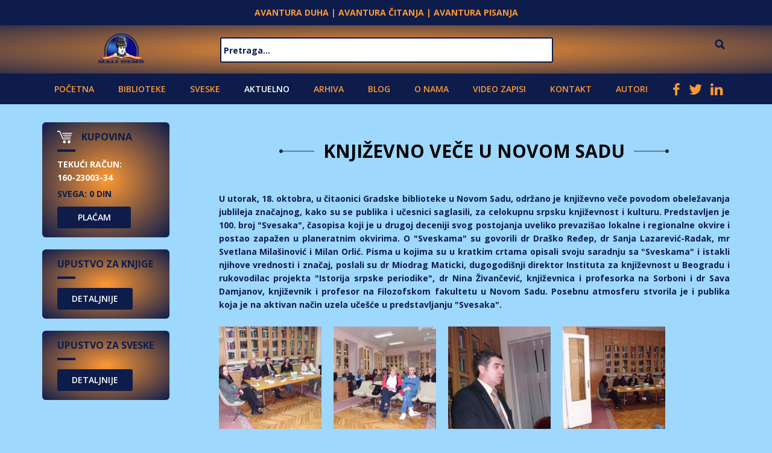

--- FILE ---
content_type: text/html; charset=utf-8
request_url: http://malinemo.rs/aktuelno?page=7
body_size: 50026
content:
<!DOCTYPE html>
<html lang="sr" dir="ltr"
  xmlns:content="http://purl.org/rss/1.0/modules/content/"
  xmlns:dc="http://purl.org/dc/terms/"
  xmlns:foaf="http://xmlns.com/foaf/0.1/"
  xmlns:og="http://ogp.me/ns#"
  xmlns:rdfs="http://www.w3.org/2000/01/rdf-schema#"
  xmlns:sioc="http://rdfs.org/sioc/ns#"
  xmlns:sioct="http://rdfs.org/sioc/types#"
  xmlns:skos="http://www.w3.org/2004/02/skos/core#"
  xmlns:xsd="http://www.w3.org/2001/XMLSchema#">
<head profile="http://www.w3.org/1999/xhtml/vocab">
  <meta http-equiv="Content-Type" content="text/html; charset=utf-8" />
<meta name="Generator" content="Drupal 7 (http://drupal.org)" />
<meta name="MobileOptimized" content="width" />
<meta name="HandheldFriendly" content="true" />
<meta name="viewport" content="width=device-width, initial-scale=1" />
<link rel="shortcut icon" href="http://malinemo.rs/sites/default/files/favicon.png" type="image/png" />
  <title>malinemo</title>
  <style type="text/css" media="all">
@import url("http://malinemo.rs/modules/system/system.base.css?s78suj");
@import url("http://malinemo.rs/modules/system/system.menus.css?s78suj");
@import url("http://malinemo.rs/modules/system/system.messages.css?s78suj");
@import url("http://malinemo.rs/modules/system/system.theme.css?s78suj");
</style>
<style type="text/css" media="all">
@import url("http://malinemo.rs/modules/comment/comment.css?s78suj");
@import url("http://malinemo.rs/modules/field/theme/field.css?s78suj");
@import url("http://malinemo.rs/modules/node/node.css?s78suj");
@import url("http://malinemo.rs/modules/search/search.css?s78suj");
@import url("http://malinemo.rs/modules/user/user.css?s78suj");
@import url("http://malinemo.rs/sites/all/modules/nodeorder/css/nodeorder.css?s78suj");
@import url("http://malinemo.rs/sites/all/modules/views/css/views.css?s78suj");
@import url("http://malinemo.rs/sites/all/modules/ckeditor/css/ckeditor.css?s78suj");
</style>
<style type="text/css" media="all">
@import url("http://malinemo.rs/sites/all/modules/better_messages/better_messages_admin.css?s78suj");
@import url("http://malinemo.rs/sites/all/modules/better_messages/skins/default/better_messages.css?s78suj");
@import url("http://malinemo.rs/sites/all/modules/ctools/css/ctools.css?s78suj");
</style>
<link type="text/css" rel="stylesheet" href="//maxcdn.bootstrapcdn.com/bootstrap/3.2.0/css/bootstrap.min.css" media="all" />
<style type="text/css" media="all">
@import url("http://malinemo.rs/sites/all/libraries/superfish/css/superfish.css?s78suj");
@import url("http://malinemo.rs/sites/all/libraries/superfish/css/superfish-smallscreen.css?s78suj");
</style>
<style type="text/css" media="all">
@import url("http://malinemo.rs/sites/all/themes/bootstrap_business/css/style.css?s78suj");
@import url("http://malinemo.rs/sites/default/files/color/bootstrap_business-08c4f17b/colors.css?s78suj");
@import url("http://malinemo.rs/sites/all/themes/bootstrap_business/css/local.css?s78suj");
@import url("http://malinemo.rs/sites/all/themes/bootstrap_business/css/font-awesome.min.css?s78suj");
</style>

<!--[if (lt IE 9)]>
<link type="text/css" rel="stylesheet" href="http://malinemo.rs/sites/all/themes/bootstrap_business/css/ie8.css?s78suj" media="all" />
<![endif]-->

    
  <!-- HTML5 element support for IE6-8 -->
  <!--[if lt IE 9]>
    <script src="//html5shiv.googlecode.com/svn/trunk/html5.js"></script>
  <![endif]-->
  <script type="text/javascript" src="http://malinemo.rs/sites/all/modules/jquery_update/replace/jquery/1.7/jquery.min.js?v=1.7.2"></script>
<script type="text/javascript" src="http://malinemo.rs/misc/jquery-extend-3.4.0.js?v=1.7.2"></script>
<script type="text/javascript" src="http://malinemo.rs/misc/jquery-html-prefilter-3.5.0-backport.js?v=1.7.2"></script>
<script type="text/javascript" src="http://malinemo.rs/misc/jquery.once.js?v=1.2"></script>
<script type="text/javascript" src="http://malinemo.rs/misc/drupal.js?s78suj"></script>
<script type="text/javascript" src="http://malinemo.rs/sites/default/files/languages/sr_Gx0VcvMsmjKTeTQvDjT-iOffWW8R8PBLm7Z_hCKElDA.js?s78suj"></script>
<script type="text/javascript" src="http://malinemo.rs/sites/all/modules/google_analytics/googleanalytics.js?s78suj"></script>
<script type="text/javascript">
<!--//--><![CDATA[//><!--
(function(i,s,o,g,r,a,m){i["GoogleAnalyticsObject"]=r;i[r]=i[r]||function(){(i[r].q=i[r].q||[]).push(arguments)},i[r].l=1*new Date();a=s.createElement(o),m=s.getElementsByTagName(o)[0];a.async=1;a.src=g;m.parentNode.insertBefore(a,m)})(window,document,"script","https://www.google-analytics.com/analytics.js","ga");ga("create", "UA-5132884-1", {"cookieDomain":"auto"});ga("set", "anonymizeIp", true);ga("send", "pageview");
//--><!]]>
</script>
<script type="text/javascript">
<!--//--><![CDATA[//><!--
jQuery(document).ready(function($) { 
		$(window).scroll(function() {
			if($(this).scrollTop() != 0) {
				$("#toTop").fadeIn();	
			} else {
				$("#toTop").fadeOut();
			}
		});
		
		$("#toTop").click(function() {
			$("body,html").animate({scrollTop:0},800);
		});	
		
		});
//--><!]]>
</script>
<script type="text/javascript" src="http://malinemo.rs/sites/all/libraries/superfish/jquery.hoverIntent.minified.js?s78suj"></script>
<script type="text/javascript" src="http://malinemo.rs/sites/all/libraries/superfish/sfsmallscreen.js?s78suj"></script>
<script type="text/javascript" src="http://malinemo.rs/sites/all/libraries/superfish/superfish.js?s78suj"></script>
<script type="text/javascript" src="http://malinemo.rs/sites/all/libraries/superfish/supersubs.js?s78suj"></script>
<script type="text/javascript" src="http://malinemo.rs/sites/all/modules/superfish/superfish.js?s78suj"></script>
<script type="text/javascript" src="http://malinemo.rs/sites/all/themes/bootstrap_business/js/script.js?s78suj"></script>
<script type="text/javascript">
<!--//--><![CDATA[//><!--
jQuery.extend(Drupal.settings, {"basePath":"\/","pathPrefix":"","ajaxPageState":{"theme":"bootstrap_business","theme_token":"VurJaroYYa0r4VGbJYZh5Mvir_oRbwoBdsDpvKUJPhg","js":{"sites\/all\/modules\/jquery_update\/replace\/jquery\/1.7\/jquery.min.js":1,"misc\/jquery-extend-3.4.0.js":1,"misc\/jquery-html-prefilter-3.5.0-backport.js":1,"misc\/jquery.once.js":1,"misc\/drupal.js":1,"public:\/\/languages\/sr_Gx0VcvMsmjKTeTQvDjT-iOffWW8R8PBLm7Z_hCKElDA.js":1,"sites\/all\/modules\/google_analytics\/googleanalytics.js":1,"0":1,"1":1,"sites\/all\/libraries\/superfish\/jquery.hoverIntent.minified.js":1,"sites\/all\/libraries\/superfish\/sfsmallscreen.js":1,"sites\/all\/libraries\/superfish\/superfish.js":1,"sites\/all\/libraries\/superfish\/supersubs.js":1,"sites\/all\/modules\/superfish\/superfish.js":1,"sites\/all\/themes\/bootstrap_business\/js\/script.js":1},"css":{"modules\/system\/system.base.css":1,"modules\/system\/system.menus.css":1,"modules\/system\/system.messages.css":1,"modules\/system\/system.theme.css":1,"modules\/comment\/comment.css":1,"modules\/field\/theme\/field.css":1,"modules\/node\/node.css":1,"modules\/search\/search.css":1,"modules\/user\/user.css":1,"sites\/all\/modules\/nodeorder\/css\/nodeorder.css":1,"sites\/all\/modules\/views\/css\/views.css":1,"sites\/all\/modules\/ckeditor\/css\/ckeditor.css":1,"sites\/all\/modules\/better_messages\/better_messages_admin.css":1,"sites\/all\/modules\/better_messages\/skins\/default\/better_messages.css":1,"sites\/all\/modules\/ctools\/css\/ctools.css":1,"\/\/maxcdn.bootstrapcdn.com\/bootstrap\/3.2.0\/css\/bootstrap.min.css":1,"sites\/all\/libraries\/superfish\/css\/superfish.css":1,"sites\/all\/libraries\/superfish\/css\/superfish-smallscreen.css":1,"sites\/all\/themes\/bootstrap_business\/css\/style.css":1,"sites\/all\/themes\/bootstrap_business\/color\/colors.css":1,"sites\/all\/themes\/bootstrap_business\/css\/local.css":1,"sites\/all\/themes\/bootstrap_business\/css\/font-awesome.min.css":1,"sites\/all\/themes\/bootstrap_business\/css\/ie8.css":1}},"jcarousel":{"ajaxPath":"\/jcarousel\/ajax\/views"},"googleanalytics":{"trackOutbound":1,"trackMailto":1,"trackDownload":1,"trackDownloadExtensions":"7z|aac|arc|arj|asf|asx|avi|bin|csv|doc(x|m)?|dot(x|m)?|exe|flv|gif|gz|gzip|hqx|jar|jpe?g|js|mp(2|3|4|e?g)|mov(ie)?|msi|msp|pdf|phps|png|ppt(x|m)?|pot(x|m)?|pps(x|m)?|ppam|sld(x|m)?|thmx|qtm?|ra(m|r)?|sea|sit|tar|tgz|torrent|txt|wav|wma|wmv|wpd|xls(x|m|b)?|xlt(x|m)|xlam|xml|z|zip"},"urlIsAjaxTrusted":{"\/aktuelno?page=7":true},"superfish":{"1":{"id":"1","sf":{"animation":{"opacity":"show","height":"show"},"speed":"fast","autoArrows":false},"plugins":{"smallscreen":{"mode":"window_width","breakpointUnit":"px","title":"Main menu"},"supersubs":true}}}});
//--><!]]>
</script>
</head>
<body class="html not-front not-logged-in one-sidebar sidebar-first page-aktuelno i18n-sr" >
  <div id="skip-link">
    <a href="#main-content" class="element-invisible element-focusable">Skip to main content</a>
  </div>
    




<div id="small-header" class="clearfix">
    <div class="container">

        <div id="small-header-inside" class="clearfix">
            <div class="row">
                <div class="col-md-12 text-center">
                      <div class="region region-small-header">
    <div id="block-block-11" class="block block-block clearfix">

    
  <div class="content">
    <p><strong>Avantura duha | Avantura čitanja | Avantura pisanja</strong></p>
  </div>
</div>
  </div>
                </div>
            </div>
        </div>

    </div>
</div>

<!-- header -->
<header id="header" role="banner" class="clearfix">
    <div class="m-header">
        <div class="main-header">
            <div class="container">

                <!-- #header-inside -->
                <div id="header-inside" class="clearfix">
                    <div class="row">
                        <div class="col-md-3">

                                                        <div id="logo">
                            <a href="/" title="Home" rel="home"> <img src="http://malinemo.rs/sites/default/files/logo.png" alt="Home" /> </a>
                            </div>
                            
                                                        
                                                        
                            

                        </div>

                        <div class="col-md-9">
                              <div class="region region-h-right">
    <div id="block-multiblock-1" class="block block-multiblock block-search block-search-form-instance clearfix">

    
  <div class="content">
    <form action="/aktuelno?page=7" method="post" id="search-block-form--2" accept-charset="UTF-8"><div><div class="container-inline">
      <h2 class="element-invisible">Search form</h2>
    <div class="form-item form-type-textfield form-item-search-block-form">
 <input onblur="if (this.value == &#039;&#039;) {this.value = &#039;Pretraga...&#039;;}" onfocus="if (this.value == &#039;Pretraga...&#039;) {this.value = &#039;&#039;;}" type="text" id="edit-search-block-form--2" name="search_block_form" value="Pretraga..." size="15" maxlength="128" class="form-text" />
</div>
<div class="form-actions form-wrapper" id="edit-actions"><input value="" type="submit" id="edit-submit" name="op" class="form-submit" /></div><input type="hidden" name="form_build_id" value="form-X9YLSFRJdU1A9kCvknCpx5noQAMvGgP2VlPU3T0PmpI" />
<input type="hidden" name="form_id" value="search_block_form" />
</div>
</div></form>  </div>
</div>
  </div>
                        </div>

                    </div>

                    <div id="small-header-bottom-inside" class="clearfix">
                        <div class="row">
                            <div class="col-md-12 text-center">
                                                            </div>
                        </div>
                    </div>

                </div>
                <!-- EOF: #header-inside -->

            </div>
        </div>
    </div>
</header>
<!-- EOF: #header -->

<!-- #main-navigation --> 
<div id="main-navigation" class="clearfix">
    <div class="container">

        <!-- #main-navigation-inside -->
        <div id="main-navigation-inside" class="clearfix">
            <div class="row">
                <div class="col-md-12">
                    <nav role="navigation">
                                                  <div class="region region-navigation">
    <div id="block-superfish-1" class="block block-superfish col-sm-11 clearfix">

    
  <div class="content">
    <ul  id="superfish-1" class="menu sf-menu sf-main-menu sf-horizontal sf-style-none sf-total-items-10 sf-parent-items-4 sf-single-items-6"><li id="menu-219-1" class="first odd sf-item-1 sf-depth-1 sf-no-children"><a href="/" title="" class="sf-depth-1">Početna</a></li><li id="menu-808-1" class="middle even sf-item-2 sf-depth-1 sf-total-children-22 sf-parent-children-0 sf-single-children-22 menuparent"><a href="/biblioteke" class="sf-depth-1 menuparent">Biblioteke</a><ul><li id="menu-809-1" class="first odd sf-item-1 sf-depth-2 sf-no-children"><a href="/biblioteke/ad-libitum" title="" class="sf-depth-2">Ad libitum</a></li><li id="menu-810-1" class="middle even sf-item-2 sf-depth-2 sf-no-children"><a href="/biblioteke/anatomija-kritike" title="" class="sf-depth-2">Anatomija kritike</a></li><li id="menu-811-1" class="middle odd sf-item-3 sf-depth-2 sf-no-children"><a href="/biblioteke/biber%C4%8De" title="" class="sf-depth-2">Biberče</a></li><li id="menu-812-1" class="middle even sf-item-4 sf-depth-2 sf-no-children"><a href="/biblioteke/carpe-diem" title="" class="sf-depth-2">Carpe Diem</a></li><li id="menu-813-1" class="middle odd sf-item-5 sf-depth-2 sf-no-children"><a href="/biblioteke/filozofska-istra%C5%BEivanja" title="" class="sf-depth-2">Filozofska istraživanja</a></li><li id="menu-814-1" class="middle even sf-item-6 sf-depth-2 sf-no-children"><a href="/biblioteke/fokus" title="" class="sf-depth-2">Fokus</a></li><li id="menu-815-1" class="middle odd sf-item-7 sf-depth-2 sf-no-children"><a href="/biblioteke/hrestomatija" title="" class="sf-depth-2">Hrestomatija</a></li><li id="menu-816-1" class="middle even sf-item-8 sf-depth-2 sf-no-children"><a href="/biblioteke/informacione-tehnologije" title="" class="sf-depth-2">Informacione tehnologije</a></li><li id="menu-817-1" class="middle odd sf-item-9 sf-depth-2 sf-no-children"><a href="/biblioteke/kod-zlatne-ru%C5%BEe" title="" class="sf-depth-2">Kod zlatne ruže</a></li><li id="menu-818-1" class="middle even sf-item-10 sf-depth-2 sf-no-children"><a href="/biblioteke/mala-akademija" title="" class="sf-depth-2">Mala akademija</a></li><li id="menu-819-1" class="middle odd sf-item-11 sf-depth-2 sf-no-children"><a href="/biblioteke/mala-antologija" title="" class="sf-depth-2">Mala antologija</a></li><li id="menu-820-1" class="middle even sf-item-12 sf-depth-2 sf-no-children"><a href="/biblioteke/mala-enigmoteka" title="" class="sf-depth-2">Mala enigmoteka</a></li><li id="menu-821-1" class="middle odd sf-item-13 sf-depth-2 sf-no-children"><a href="/biblioteke/mali-salon" title="" class="sf-depth-2">Mali salon</a></li><li id="menu-823-1" class="middle even sf-item-14 sf-depth-2 sf-no-children"><a href="/biblioteke/%D0%B4%D1%80%D1%83%D0%B3%D0%B8-%D0%BD%D0%B0%D1%87%D0%B8%D0%BD-0" title="" class="sf-depth-2">Други начин</a></li><li id="menu-822-1" class="middle odd sf-item-15 sf-depth-2 sf-no-children"><a href="/biblioteke/manje%C5%BE" title="" class="sf-depth-2">Manjež</a></li><li id="menu-824-1" class="middle even sf-item-16 sf-depth-2 sf-no-children"><a href="/biblioteke/nagrada-mali-nemo" title="" class="sf-depth-2">Nagrada Mali Nemo</a></li><li id="menu-825-1" class="middle odd sf-item-17 sf-depth-2 sf-no-children"><a href="/biblioteke/nobelova-nagrada" title="" class="sf-depth-2">Nobelova nagrada</a></li><li id="menu-827-1" class="middle even sf-item-18 sf-depth-2 sf-no-children"><a href="/biblioteke/orbis-terrarum" title="" class="sf-depth-2">Orbis Terrarum</a></li><li id="menu-828-1" class="middle odd sf-item-19 sf-depth-2 sf-no-children"><a href="/biblioteke/talijin-ples" title="" class="sf-depth-2">Talijin ples</a></li><li id="menu-829-1" class="middle even sf-item-20 sf-depth-2 sf-no-children"><a href="/biblioteke/varo%C5%A1arije" title="" class="sf-depth-2">Varošarije</a></li><li id="menu-4193-1" class="middle odd sf-item-21 sf-depth-2 sf-no-children"><a href="/biblioteke/nova-evropa" title="" class="sf-depth-2">Nova Evropa</a></li><li id="menu-4194-1" class="last even sf-item-22 sf-depth-2 sf-no-children"><a href="/biblioteke/%C5%A1kolska-knjiga" title="" class="sf-depth-2">Školska knjiga</a></li></ul></li><li id="menu-791-1" class="middle odd sf-item-3 sf-depth-1 sf-total-children-17 sf-parent-children-0 sf-single-children-17 menuparent"><a href="/%D1%87%D0%B0%D1%81%D0%BE%D0%BF%D0%B8%D1%81-%D1%81%D0%B2%D0%B5%D1%81%D0%BA%D0%B5" class="sf-depth-1 menuparent">Sveske</a><ul><li id="menu-3907-1" class="first odd sf-item-1 sf-depth-2 sf-no-children"><a href="/sveske/sveske-2019" title="" class="sf-depth-2">Sveske 2019</a></li><li id="menu-3903-1" class="middle even sf-item-2 sf-depth-2 sf-no-children"><a href="/sveske/sveske-2018" title="" class="sf-depth-2">Sveske 2018</a></li><li id="menu-793-1" class="middle odd sf-item-3 sf-depth-2 sf-no-children"><a href="/sveske/sveske-2017" title="" class="sf-depth-2">Sveske 2017</a></li><li id="menu-794-1" class="middle even sf-item-4 sf-depth-2 sf-no-children"><a href="/sveske/sveske-2016" title="" class="sf-depth-2">Sveske 2016</a></li><li id="menu-795-1" class="middle odd sf-item-5 sf-depth-2 sf-no-children"><a href="/sveske/sveske-2015" title="" class="sf-depth-2">Sveske 2015</a></li><li id="menu-796-1" class="middle even sf-item-6 sf-depth-2 sf-no-children"><a href="/sveske/sveske-2014" title="" class="sf-depth-2">Sveske 2014</a></li><li id="menu-797-1" class="middle odd sf-item-7 sf-depth-2 sf-no-children"><a href="/sveske/sveske-2013" title="" class="sf-depth-2">Sveske 2013</a></li><li id="menu-798-1" class="middle even sf-item-8 sf-depth-2 sf-no-children"><a href="/sveske/sveske-2012" title="" class="sf-depth-2">Sveske 2012</a></li><li id="menu-799-1" class="middle odd sf-item-9 sf-depth-2 sf-no-children"><a href="/sveske/sveske-2011" title="" class="sf-depth-2">Sveske 2011</a></li><li id="menu-800-1" class="middle even sf-item-10 sf-depth-2 sf-no-children"><a href="/sveske/sveske-2010" title="" class="sf-depth-2">Sveske 2010</a></li><li id="menu-801-1" class="middle odd sf-item-11 sf-depth-2 sf-no-children"><a href="/sveske/sveske-2009" title="" class="sf-depth-2">Sveske 2009</a></li><li id="menu-802-1" class="middle even sf-item-12 sf-depth-2 sf-no-children"><a href="/sveske/sveske-2008" title="" class="sf-depth-2">Sveske 2008</a></li><li id="menu-803-1" class="middle odd sf-item-13 sf-depth-2 sf-no-children"><a href="/sveske/sveske-2007" title="" class="sf-depth-2">Sveske 2007</a></li><li id="menu-804-1" class="middle even sf-item-14 sf-depth-2 sf-no-children"><a href="/sveske/sveske-2006" title="" class="sf-depth-2">Sveske 2006</a></li><li id="menu-805-1" class="middle odd sf-item-15 sf-depth-2 sf-no-children"><a href="/sveske/sveske-2005" title="" class="sf-depth-2">Sveske 2005</a></li><li id="menu-806-1" class="middle even sf-item-16 sf-depth-2 sf-no-children"><a href="/sveske/sveske-2004" title="" class="sf-depth-2">Sveske 2004</a></li><li id="menu-807-1" class="last odd sf-item-17 sf-depth-2 sf-no-children"><a href="/sveske/sveske-2003" title="" class="sf-depth-2">Sveske 2003</a></li></ul></li><li id="menu-861-1" class="active-trail middle even sf-item-4 sf-depth-1 sf-no-children"><a href="/aktuelno" class="sf-depth-1 active">Aktuelno</a></li><li id="menu-2676-1" class="middle odd sf-item-5 sf-depth-1 sf-total-children-2 sf-parent-children-0 sf-single-children-2 menuparent"><a href="/arhiva" class="sf-depth-1 menuparent">Arhiva</a><ul><li id="menu-1300-1" class="first odd sf-item-1 sf-depth-2 sf-no-children"><a href="/knjizevni-konkurs" class="sf-depth-2">Književni konkurs</a></li><li id="menu-2119-1" class="last even sf-item-2 sf-depth-2 sf-no-children"><a href="/nagrada-mali-nemo-1" class="sf-depth-2">Nagrada Mali Nemo</a></li></ul></li><li id="menu-1979-1" class="middle even sf-item-6 sf-depth-1 sf-no-children"><a href="/blog" class="sf-depth-1">Blog</a></li><li id="menu-598-1" class="middle odd sf-item-7 sf-depth-1 sf-total-children-2 sf-parent-children-0 sf-single-children-2 menuparent"><a href="/o-nama" class="sf-depth-1 menuparent">O nama</a><ul><li id="menu-831-1" class="first odd sf-item-1 sf-depth-2 sf-no-children"><a href="/urednistvo" class="sf-depth-2">Uredništvo</a></li><li id="menu-832-1" class="last even sf-item-2 sf-depth-2 sf-no-children"><a href="/stalni-saradnici" class="sf-depth-2">Stalni saradnici</a></li></ul></li><li id="menu-3355-1" class="middle even sf-item-8 sf-depth-1 sf-no-children"><a href="/video-zapisi" class="sf-depth-1">Video zapisi</a></li><li id="menu-599-1" class="middle odd sf-item-9 sf-depth-1 sf-no-children"><a href="/kontakt" class="sf-depth-1">Kontakt</a></li><li id="menu-834-1" class="last even sf-item-10 sf-depth-1 sf-no-children"><a href="/autori" class="sf-depth-1">Autori</a></li></ul>  </div>
</div>
<div id="block-block-2" class="block block-block col-sm-1 pull-right clearfix">

    
  <div class="content">
    <a href="https://www.facebook.com/Mali-Nemo-izdavačka-kuća-150945418282109/" target="_blank"><i class="fa fa-facebook" aria-hidden="true"></i></a>
<a href="/u-pripremi"><i class="fa fa-twitter" aria-hidden="true"></i></a>
<a href="/u-pripremi"><i class="fa fa-linkedin" aria-hidden="true"></i></a>  </div>
</div>
  </div>
                                            </nav>
                </div>
            </div>
        </div>
        <!-- EOF: #main-navigation-inside -->

    </div>
</div>
<!-- EOF: #main-navigation -->


<!-- #page -->
<div id="page" class="clearfix">
    
    
    <!-- #main-content -->
    <div id="main-content">
        <div class="container">
        
            <!-- #messages-console -->
                        <!-- EOF: #messages-console -->
            
            <div class="row">

                                <aside class="col-md-3">  
                    <!--#sidebar-first-->
                    <section id="sidebar-first" class="sidebar clearfix">
                      <div class="region region-sidebar-first">
    <div id="block-commerce-ajax-basket-link-commerce-ajax-basket-link" class="block block-commerce-ajax-basket-link clearfix">

    <h2>Kupovina</h2>
  
  <div class="content">
    <p class="block-text">Tekući račun:<br>160-23003-34</p><p><strong>Svega: 0 DIN</strong></p><p class="pl"><a href="/cart">PLAĆAM</a></p>  </div>
</div>
<div id="block-block-4" class="block block-block clearfix">

    <h2>Upustvo za knjige</h2>
  
  <div class="content">
    <p><a href="/sites/default/files/uputstvo_za_saradnike.pdf"><input name="Detaljnije" type="button" value="Detaljnije" /></a></p>
  </div>
</div>
<div id="block-block-10" class="block block-block clearfix">

    <h2>Upustvo za sveske</h2>
  
  <div class="content">
    <p><a href="/sites/default/files/uputstvo_za_saradnike.pdf"><input name="Detaljnije" type="button" value="Detaljnije" /></a></p>
  </div>
</div>
  </div>
                    </section>
                    <!--EOF:#sidebar-first-->
                </aside>
                

                <section class="col-md-9">

                    <!-- #main -->
                    <div id="main" class="clearfix">
                    
                        
                        
                        <!-- EOF:#content-wrapper -->
                        <div id="content-wrapper">

                                                                                    
                                                  
                            <!-- #tabs -->
                                                            <div class="tabs">
                                                                </div>
                                                        <!-- EOF: #tabs -->

                            <!-- #action links -->
                                                        <!-- EOF: #action links -->

                              <div class="region region-content">
    <div id="block-system-main" class="block block-system clearfix">

    
  <div class="content">
    <div class="view view-aktuelno view-id-aktuelno view-display-id-page view-dom-id-9ca0a54254353f6d2685b06ad7b02d9a">
        
  
  
      <div class="view-content">
        <div class="views-row views-row-1 views-row-odd views-row-first">
    <article id="node-672" class="node node-aktuelno clearfix" about="/aktuelno/knji%C5%BEevno-ve%C4%8De-u-novom-sadu" typeof="sioc:Item foaf:Document">

    <header>
              <h2><a href="/aktuelno/knji%C5%BEevno-ve%C4%8De-u-novom-sadu">Književno veče u Novom Sadu</a></h2>
        <span property="dc:title" content="Književno veče u Novom Sadu" class="rdf-meta element-hidden"></span><span property="sioc:num_replies" content="0" datatype="xsd:integer" class="rdf-meta element-hidden"></span>
      </header>
  
  <div class="content">
    <div class="field field-name-body field-type-text-with-summary field-label-hidden"><div class="field-items"><div class="field-item even" property="content:encoded"><p>U utorak, 18. oktobra, u čitaonici Gradske biblioteke u Novom Sadu, održano je književno veče povodom obeležavanja jublileja značajnog, kako su se publika i učesnici saglasili, za celokupnu srpsku književnost i kulturu. Predstavljen je 100. broj "Svesaka", časopisa koji je u drugoj deceniji svog postojanja uveliko prevazišao lokalne i regionalne okvire i postao zapažen u planeratnim okvirima. O "Sveskama" su govorili dr Draško Ređep, dr Sanja Lazarević-Radak, mr Svetlana Milašinović i Milan Orlić. Pisma u kojima su u kratkim crtama opisali svoju saradnju sa "Sveskama" i istakli njihove vrednosti i značaj, poslali su dr Miodrag Maticki, dugogodišnji direktor Instituta za književnost u Beogradu i rukovodilac projekta "Istorija srpske periodike", dr Nina Živančević, književnica i profesorka na Sorboni i dr Sava Damjanov, književnik i profesor na Filozofskom fakultetu u Novom Sadu. Posebnu atmosferu stvorila je i publika koja je na aktivan način uzela učešće u predstavljanju "Svesaka".</p>
</div></div></div><div class="field field-name-field-image field-type-image field-label-hidden"><div class="field-items"><div class="field-item even"><img typeof="foaf:Image" src="http://malinemo.rs/sites/default/files/styles/srednja/public/Slike%20aktuelno/dj.jpg?itok=YwlEJBpR" width="220" height="220" alt="" /></div><div class="field-item odd"><img typeof="foaf:Image" src="http://malinemo.rs/sites/default/files/styles/srednja/public/Slike%20aktuelno/DSCI0063.jpg?itok=Xa3-1wkg" width="220" height="220" alt="" /></div><div class="field-item even"><img typeof="foaf:Image" src="http://malinemo.rs/sites/default/files/styles/srednja/public/Slike%20aktuelno/DSCI0069.jpg?itok=5ln5AsaJ" width="220" height="220" alt="" /></div><div class="field-item odd"><img typeof="foaf:Image" src="http://malinemo.rs/sites/default/files/styles/srednja/public/Slike%20aktuelno/DSCI0078.jpg?itok=BdRXPLXf" width="220" height="220" alt="" /></div></div></div>  </div>
    
     

  
</article>  </div>
  <div class="views-row views-row-2 views-row-even">
    <article id="node-671" class="node node-aktuelno clearfix" about="/aktuelno/knji%C5%BEevno-ve%C4%8De-u-gornjem-milanovcu" typeof="sioc:Item foaf:Document">

    <header>
              <h2><a href="/aktuelno/knji%C5%BEevno-ve%C4%8De-u-gornjem-milanovcu">Književno veče u Gornjem Milanovcu</a></h2>
        <span property="dc:title" content="Književno veče u Gornjem Milanovcu" class="rdf-meta element-hidden"></span><span property="sioc:num_replies" content="0" datatype="xsd:integer" class="rdf-meta element-hidden"></span>
      </header>
  
  <div class="content">
    <div class="field field-name-body field-type-text-with-summary field-label-hidden"><div class="field-items"><div class="field-item even" property="content:encoded"><p>U organizaciji biblioteke "Braća Nastasijević" iz Gornjeg Milanovca, u četvrtak, 29. septembra, u Naučnom odeljenju Biblioteke, predstavljena je knjiga Svetlane Milašinović "Eseji Momčila Nastasijevića". Biblioteka je predstavljanje knjige organizovala u okviru "Dana Braće Nastasijević", čiji je pokrovitelj Ministarstvo kulture Republike Srbije. O knjizi su govorili auorka Svetlana Milašinović i Milan Orlić, glavni i odgovorni urednik.</p>
</div></div></div><div class="field field-name-field-image field-type-image field-label-hidden"><div class="field-items"><div class="field-item even"><img typeof="foaf:Image" src="http://malinemo.rs/sites/default/files/styles/srednja/public/Slike%20aktuelno/DSC_9394.jpg?itok=rTXP36Q2" width="220" height="220" alt="" /></div><div class="field-item odd"><img typeof="foaf:Image" src="http://malinemo.rs/sites/default/files/styles/srednja/public/Slike%20aktuelno/DSC_9395.jpg?itok=h8bXc8hj" width="220" height="220" alt="" /></div><div class="field-item even"><img typeof="foaf:Image" src="http://malinemo.rs/sites/default/files/styles/srednja/public/Slike%20aktuelno/DSC_9401.jpg?itok=CmD4IlpP" width="220" height="220" alt="" /></div><div class="field-item odd"><img typeof="foaf:Image" src="http://malinemo.rs/sites/default/files/styles/srednja/public/Slike%20aktuelno/DSC_9407.jpg?itok=njwZdfbr" width="220" height="220" alt="" /></div></div></div>  </div>
    
     

  
</article>  </div>
  <div class="views-row views-row-3 views-row-odd">
    <article id="node-670" class="node node-aktuelno clearfix" about="/aktuelno/dodeljena-nagrada-mali-nemo-za-2011" typeof="sioc:Item foaf:Document">

    <header>
              <h2><a href="/aktuelno/dodeljena-nagrada-mali-nemo-za-2011">Dodeljena nagrada &quot;Mali Nemo&quot; za 2011</a></h2>
        <span property="dc:title" content="Dodeljena nagrada &quot;Mali Nemo&quot; za 2011" class="rdf-meta element-hidden"></span><span property="sioc:num_replies" content="0" datatype="xsd:integer" class="rdf-meta element-hidden"></span>
      </header>
  
  <div class="content">
    <div class="field field-name-body field-type-text-with-summary field-label-hidden"><div class="field-items"><div class="field-item even" property="content:encoded"><p>U sredu 26. oktobra, u sali "Borislav Pekić" Beogradskog sajma knjiga, dodeljena je književna nagrada "Mali Nemo" za 2011. godinu, Radošu Kosoviću za roman "Karneval". O književnom konkursu i nagrađenoj knjizi govorili su dr Sanja Lazarević-Radak, predsednik žirija, Zlatoje Martinov, član žirija i dr Milena Ilišević, urednik "Malog Nema". Statuetu "Mali Nemo", koja je sastavni deo nagrade, dobitniku je uručila dr Sanja Lazarević-Radak. Reč predsednika žirija sa dodele nagrade možete pogledati&nbsp;ovde. A kako je bilo pogledajte na slikama...</p>
</div></div></div><div class="field field-name-field-image field-type-image field-label-hidden"><div class="field-items"><div class="field-item even"><img typeof="foaf:Image" src="http://malinemo.rs/sites/default/files/styles/srednja/public/Slike%20aktuelno/P1010755.jpg?itok=7wOFFcAl" width="220" height="220" alt="" /></div><div class="field-item odd"><img typeof="foaf:Image" src="http://malinemo.rs/sites/default/files/styles/srednja/public/Slike%20aktuelno/P1010761.jpg?itok=IhRWDOCM" width="220" height="220" alt="" /></div><div class="field-item even"><img typeof="foaf:Image" src="http://malinemo.rs/sites/default/files/styles/srednja/public/Slike%20aktuelno/P1010771.jpg?itok=QSjM7pmn" width="220" height="220" alt="" /></div><div class="field-item odd"><img typeof="foaf:Image" src="http://malinemo.rs/sites/default/files/styles/srednja/public/Slike%20aktuelno/P1010781.jpg?itok=Qy4vLJWD" width="220" height="220" alt="" /></div><div class="field-item even"><img typeof="foaf:Image" src="http://malinemo.rs/sites/default/files/styles/srednja/public/Slike%20aktuelno/P1010786.jpg?itok=IGihvB4D" width="220" height="220" alt="" /></div></div></div>  </div>
    
     

  
</article>  </div>
  <div class="views-row views-row-4 views-row-even">
    <article id="node-669" class="node node-aktuelno clearfix" about="/aktuelno/odluka-%C5%BEirija-o-dobitniku-nagrade-mali-nemo-za-2011" typeof="sioc:Item foaf:Document">

    <header>
              <h2><a href="/aktuelno/odluka-%C5%BEirija-o-dobitniku-nagrade-mali-nemo-za-2011">Odluka žirija o dobitniku nagrade &quot;Mali Nemo&quot; za 2011</a></h2>
        <span property="dc:title" content="Odluka žirija o dobitniku nagrade &quot;Mali Nemo&quot; za 2011" class="rdf-meta element-hidden"></span><span property="sioc:num_replies" content="0" datatype="xsd:integer" class="rdf-meta element-hidden"></span>
      </header>
  
  <div class="content">
    <div class="field field-name-body field-type-text-with-summary field-label-hidden"><div class="field-items"><div class="field-item even" property="content:encoded"><p>Ovde&nbsp;se možete obavestiti o rezultatima konkursa, širem i užem izboru za književnu nagradu "Mali Nemo" za 2011.</p>
</div></div></div>  </div>
    
     

  
</article>  </div>
  <div class="views-row views-row-5 views-row-odd">
    <article id="node-668" class="node node-aktuelno clearfix" about="/aktuelno/predstavljanje-knjige-slobodanke-vladiv-glover-poetika-realizma-dostojevski-flober-tolostoj" typeof="sioc:Item foaf:Document">

    <header>
              <h2><a href="/aktuelno/predstavljanje-knjige-slobodanke-vladiv-glover-poetika-realizma-dostojevski-flober-tolostoj">Predstavljanje knjige Slobodanke Vladiv Glover &quot;Poetika realizma: Dostojevski, Flober, Tolostoj&quot;</a></h2>
        <span property="dc:title" content="Predstavljanje knjige Slobodanke Vladiv Glover &quot;Poetika realizma: Dostojevski, Flober, Tolostoj&quot;" class="rdf-meta element-hidden"></span><span property="sioc:num_replies" content="0" datatype="xsd:integer" class="rdf-meta element-hidden"></span>
      </header>
  
  <div class="content">
    <div class="field field-name-body field-type-text-with-summary field-label-hidden"><div class="field-items"><div class="field-item even" property="content:encoded"><p>U Maloj sali SKC-a, u četvrtak 21. aprila u 18 sati, u kontekstu novog sagledavanja statusa književnosti u savremenom svetu, sa posebnim osvrtom na Srbiju, Evropu i Australiju, predstavljena je knjiga Slobodanke Vladiv Glover “Poetika realizma: Dostojevski, Flober, Tolostoj”. O knjizi i statusu savremene književnosti govorili su Slobodanka Vladiv Glover, Milisav Savić i Milan Orlić. Program je vodila Vesna Kapor.</p>
</div></div></div><div class="field field-name-field-mala-slika field-type-image field-label-hidden"><div class="field-items"><div class="field-item even"><img typeof="foaf:Image" src="http://malinemo.rs/sites/default/files/styles/thumbnail/public/aktuelno-mala-slika/IMG_6214small.jpg?itok=cTVJzO2C" width="75" height="100" alt="" /></div><div class="field-item odd"><img typeof="foaf:Image" src="http://malinemo.rs/sites/default/files/styles/thumbnail/public/aktuelno-mala-slika/IMG_6219small.jpg?itok=KtI9-RGb" width="100" height="75" alt="" /></div><div class="field-item even"><img typeof="foaf:Image" src="http://malinemo.rs/sites/default/files/styles/thumbnail/public/aktuelno-mala-slika/IMG_6227small.jpg?itok=lzmFxuDq" width="100" height="75" alt="" /></div><div class="field-item odd"><img typeof="foaf:Image" src="http://malinemo.rs/sites/default/files/styles/thumbnail/public/aktuelno-mala-slika/Slika1593small.jpg?itok=u3CbVFpf" width="100" height="75" alt="" /></div><div class="field-item even"><img typeof="foaf:Image" src="http://malinemo.rs/sites/default/files/styles/thumbnail/public/aktuelno-mala-slika/Slika1594small.jpg?itok=v6pmTzyy" width="100" height="75" alt="" /></div></div></div>  </div>
    
     

  
</article>  </div>
  <div class="views-row views-row-6 views-row-even">
    <article id="node-667" class="node node-aktuelno clearfix" about="/aktuelno/knji%C5%BEevni-konkurs-za-nagradu-mali-nemo" typeof="sioc:Item foaf:Document">

    <header>
              <h2><a href="/aktuelno/knji%C5%BEevni-konkurs-za-nagradu-mali-nemo">Književni konkurs za nagradu &quot;Mali Nemo&quot;</a></h2>
        <span property="dc:title" content="Književni konkurs za nagradu &quot;Mali Nemo&quot;" class="rdf-meta element-hidden"></span><span property="sioc:num_replies" content="0" datatype="xsd:integer" class="rdf-meta element-hidden"></span>
      </header>
  
  <div class="content">
    <div class="field field-name-body field-type-text-with-summary field-label-hidden"><div class="field-items"><div class="field-item even" property="content:encoded"><p>Dragi prijatelji, konkurs za nagradu Mali Nemo zatvoren je 01. maja tekuće godine. Rezultat konkursa biće objavljeni po okončanju rada tročlanog žirija. Sve informacije o radu žirija i knjizi koju žiri bude izabrao, možete da pročitate na sajtu i blogu Malog Nema,&nbsp;<a href="http://www.facebook.com/pages/Mali-Nemo-izdava%C4%8Dka-ku%C4%87a/150945418282109">facebook&nbsp;strani&nbsp;Malog&nbsp;Nema</a>, na umreženim sajtovima, kao i u medijima. Pobednički rukopis biće objavljen nakon donošenja odluke žirija, najkasnije uoči Sajma knjiga u Beogradu, oktobra meseca ove godine.</p>
</div></div></div>  </div>
    
     

  
</article>  </div>
  <div class="views-row views-row-7 views-row-odd">
    <article id="node-44" class="node node-aktuelno clearfix" about="/aktuelno/knji%C5%BEevno-ve%C4%8De-mil%D0%B0n%D0%B0-orli%C4%87%D0%B0-u-gener%D0%B0lnom-konzul%D0%B0tu-republike-srbije-u-sidneju" typeof="sioc:Item foaf:Document">

    <header>
              <h2><a href="/aktuelno/knji%C5%BEevno-ve%C4%8De-mil%D0%B0n%D0%B0-orli%C4%87%D0%B0-u-gener%D0%B0lnom-konzul%D0%B0tu-republike-srbije-u-sidneju">Književno veče Milаnа Orlićа u Generаlnom konzulаtu Republike Srbije u Sidneju</a></h2>
        <span property="dc:title" content="Književno veče Milаnа Orlićа u Generаlnom konzulаtu Republike Srbije u Sidneju" class="rdf-meta element-hidden"></span><span property="sioc:num_replies" content="0" datatype="xsd:integer" class="rdf-meta element-hidden"></span>
      </header>
  
  <div class="content">
    <div class="field field-name-body field-type-text-with-summary field-label-hidden"><div class="field-items"><div class="field-item even" property="content:encoded"><p>Tekst preuzet sа zvаničnog sаjtа&nbsp;<a href="http://www.soc.org.au/sr/%D0%92%D0%B5%D1%81%D1%82%D0%B8/3-2009-11-06-03-07-26/2171-%D0%9A%D1%9A%D0%B8%D0%B6%D0%B5%D0%B2%D0%BD%D0%BE-%D0%B2%D0%B5%D1%87%D0%B5-%D0%9C%D0%B8%D0%BB%D0%B0%D0%BD%D0%B0-%D0%9E%D1%80%D0%BB%D0%B8%D1%9B%D0%B0-%D1%83-%D0%93%D0%B5%D0%BD%D0%B5%D1%80%D0%B0%D0%BB%D0%BD%D0%BE%D0%BC-%D0%BA%D0%BE%D0%BD%D0%B7%D1%83%D0%BB%D0%B0%D1%82%D1%83-%D0%A0%D0%B5%D0%BF%D1%83%D0%B1%D0%BB%D0%B8%D0%BA%D0%B5-%D0%A1%D1%80%D0%B1%D0%B8%D1%98%D0%B5-%D1%83-%D0%A1%D0%B8%D0%B4%D0%BD%D0%B5%D1%98%D1%83">SRPSKE&nbsp;PRAVOSLAVNE&nbsp;CRKVE&nbsp;Austrаlije&nbsp;i&nbsp;Novog&nbsp;Zelаndа</a></p>

<p><img alt="" height="90" src="/sites/default/files/slike-sadrzaj-aktuelno/IMGP0907small.jpg" width="120" />&nbsp;&nbsp;<img alt="" height="90" src="/sites/default/files/slike-sadrzaj-aktuelno/IMGP0910small.jpg" width="120" />&nbsp;&nbsp;<img alt="" height="90" src="/sites/default/files/slike-sadrzaj-aktuelno/IMGP0913small.jpg" width="120" />&nbsp;&nbsp;<img alt="" height="90" src="/sites/default/files/slike-sadrzaj-aktuelno/IMGP0916small.jpg" width="68" />&nbsp;&nbsp;<img alt="" height="90" src="/sites/default/files/slike-sadrzaj-aktuelno/IMGP0917small.jpg" width="68" />&nbsp;&nbsp;<img alt="" height="90" src="/sites/default/files/slike-sadrzaj-aktuelno/IMGP0922small.jpg" width="120" /></p>

<p>U utorаk, 01. februаrа 2011. godine u prostorijаmа Generаlnog konzulаtа Republike Srbije u Sidneju, održаno je književno-muzičko veče “Portret Milаnа Orlićа“. Milаn Orlić čuveni je srpski pesnik i prozаistа, objаvio je sedаm knjigа. Poezijа i eseji su mu prevođeni i nаgrаđivаni а zаstupljen je u brojnim аntologijаmа i leksikonimа pisаcа. U Austrаliji se trenutno nаlаzi pod mentorstvom Prof. Dr Slobodаnke Vlаdiv-Glover, kаo doktorаnt nа kаtedri zа slаvistiku Monаš univerzitetа u Melburnu.<br />
&nbsp;&nbsp;&nbsp;&nbsp;&nbsp;&nbsp;&nbsp;&nbsp;&nbsp;&nbsp;Pozdrаvnu besedu nа početku večeri održаlа je gospođа Jаsminа Pekmezović v.d. Generаlnog konzulа u Sidneju а zаtim se skupu obrаtilа i NJenа Ekselencijа gospođа Nedа Mаletić, novа аmbаsаdorkа Srbije u Austrаliji.<br />
&nbsp;&nbsp;&nbsp;&nbsp;&nbsp;&nbsp;&nbsp;&nbsp;&nbsp;&nbsp;Uvodnu reč večeri održаlа je Prof. Dr Slobodаnkа Vlаdiv-Glover а zаtim se gostimа obrаtio sаm Milаn Orlić čitаjući svoje stihove.<br />
&nbsp;&nbsp;&nbsp;&nbsp;&nbsp;&nbsp;&nbsp;&nbsp;&nbsp;&nbsp;O gospodinu Orliću besedilа je gospođicа Zdrаvkа Gugletа, doktorаnt Monаš Univerzitetа, kojа trenutno rаdi i nа engleskom prevodu njegove poslednje knjige pesаmа “Žudnjа zа celinom”.<br />
&nbsp;&nbsp;&nbsp;&nbsp;&nbsp;&nbsp;&nbsp;&nbsp;&nbsp;&nbsp;Između besedа i poezije veče je oplemenio mlаdi srpski čelistа Aleksаndаr Živković uz prаtnju gospođice nа аkustičnoj gitаri, izvodeći čuvene svetske i srpske, klаsične i stаrogrаdske numere.<br />
&nbsp;&nbsp;&nbsp;&nbsp;&nbsp;&nbsp;&nbsp;&nbsp;&nbsp;&nbsp;Još jedаn umetnički medijum večeri dodаlа je tаlentovаnа srpskа studentkinjа režije sа melburnškog RMIT univerzitetа, gospođicа Smiljаnа Glišović kojа je kroz tri krаtkа filmа vizuаlizovаlа poeziju Milаnа Orlićа. Po rečimа prof. Glover, Smiljаnа je učinilа neverovаtаn podvig „pretvаrаjući“ vreme u prostor.<br />
&nbsp;&nbsp;&nbsp;&nbsp;&nbsp;&nbsp;&nbsp;&nbsp;&nbsp;&nbsp;Ovаj poduhvаt prirodno se nаdovezаo nа poeziju Milаnа Orlićа kojа u sebi nosi vrlo izrаženu „liturgijsku notu“ posebno je projаvljujući kroz eshаtološki odnos premа vremenu. Pre poslednjeg ciklusа čitаnjа pesаmа, o Orlićevoj poeziji govorilа je Dr Milenа Ilišević, profesionаlni književni kritičаr kojа je i stručno i emotivno publici približilа ne sаmo sаdržаj i formu nego i izuzetni znаčаj Milаnа Orlićа u sаvremenoj srpskoj književnosti.<br />
&nbsp;&nbsp;&nbsp;&nbsp;&nbsp;&nbsp;&nbsp;&nbsp;&nbsp;&nbsp;Kаo gost večeri bio je prisutаn i NJ.P. Vlаdikа Irinej koji se posle progrаmа zаdržаo u rаzgovoru sа gospodinom Orlićem i njegovim sаrаdnicimа, zаhvаljujući im što i u ovаko udаljenim krаjevimа nаše dijаspore ne posustаju u аfirmаciji srpske kulture i duhovnom bogаćenju i nаdgrаdnji svih ljudi dobre volje а prvenstveno srpskog nаrodа.</p>
</div></div></div>  </div>
    
     

  
</article>  </div>
  <div class="views-row views-row-8 views-row-even views-row-last">
    <article id="node-43" class="node node-aktuelno clearfix" about="/aktuelno/poezija-milana-orli%C4%87a-i-predstvljanje-malog-nema-u-londonu" typeof="sioc:Item foaf:Document">

    <header>
              <h2><a href="/aktuelno/poezija-milana-orli%C4%87a-i-predstvljanje-malog-nema-u-londonu">Poezija Milana Orlića i predstvljanje &quot;Malog Nema&quot; u Londonu</a></h2>
        <span property="dc:title" content="Poezija Milana Orlića i predstvljanje &quot;Malog Nema&quot; u Londonu" class="rdf-meta element-hidden"></span><span property="sioc:num_replies" content="0" datatype="xsd:integer" class="rdf-meta element-hidden"></span>
      </header>
  
  <div class="content">
    <div class="field field-name-body field-type-text-with-summary field-label-hidden"><div class="field-items"><div class="field-item even" property="content:encoded"><p>U prostorijama Srpskog društva u Londonu, 29. novembra 2010, pred brojnom publikom koju su činili Srbi koji žive u Londonu, ali i drugi zainteresovani posetioci, predstavljen je rad izdavačke kuće "Mali Nemo" i književno stvaralaštvo Milana Orlića.<br />
Govorili su: Vesna Petković, dr Milena Ilišević i Milan Orlić.</p>
</div></div></div><div class="field field-name-field-image field-type-image field-label-hidden"><div class="field-items"><div class="field-item even"><img typeof="foaf:Image" src="http://malinemo.rs/sites/default/files/styles/srednja/public/Slike%20aktuelno/P1000963.JPG?itok=4bKbphoI" width="220" height="220" alt="" /></div><div class="field-item odd"><img typeof="foaf:Image" src="http://malinemo.rs/sites/default/files/styles/srednja/public/Slike%20aktuelno/P1000969.JPG?itok=U8nRERZr" width="220" height="220" alt="" /></div><div class="field-item even"><img typeof="foaf:Image" src="http://malinemo.rs/sites/default/files/styles/srednja/public/Slike%20aktuelno/P1000971.JPG?itok=tStwdQMa" width="220" height="220" alt="" /></div><div class="field-item odd"><img typeof="foaf:Image" src="http://malinemo.rs/sites/default/files/styles/srednja/public/Slike%20aktuelno/P1000974.JPG?itok=aMZDk-wh" width="220" height="220" alt="" /></div><div class="field-item even"><img typeof="foaf:Image" src="http://malinemo.rs/sites/default/files/styles/srednja/public/Slike%20aktuelno/P1000975.JPG?itok=0pjPrRhr" width="220" height="220" alt="" /></div><div class="field-item odd"><img typeof="foaf:Image" src="http://malinemo.rs/sites/default/files/styles/srednja/public/Slike%20aktuelno/P1000979.JPG?itok=mPJOXjUd" width="220" height="220" alt="" /></div><div class="field-item even"><img typeof="foaf:Image" src="http://malinemo.rs/sites/default/files/styles/srednja/public/Slike%20aktuelno/P1000988.JPG?itok=Iwauxsj8" width="220" height="220" alt="" /></div><div class="field-item odd"><img typeof="foaf:Image" src="http://malinemo.rs/sites/default/files/styles/srednja/public/Slike%20aktuelno/P1000993.JPG?itok=wj0E22-Q" width="220" height="220" alt="" /></div><div class="field-item even"><img typeof="foaf:Image" src="http://malinemo.rs/sites/default/files/styles/srednja/public/Slike%20aktuelno/P1000994.JPG?itok=JMiPMUoP" width="220" height="220" alt="" /></div></div></div>  </div>
    
     

  
</article>  </div>
    </div>
  
      <h2 class="element-invisible">Pages</h2><div class="item-list"><ul class="pager"><li class="pager-first first"><a title="Idi na prvu stranu" href="/aktuelno">« prva</a></li>
<li class="pager-previous"><a title="Idi na prethodnu stranu" href="/aktuelno?page=6">‹ prethodna</a></li>
<li class="pager-ellipsis">…</li>
<li class="pager-item"><a title="Idi na stranu 2" href="/aktuelno?page=1">2</a></li>
<li class="pager-item"><a title="Idi na stranu 3" href="/aktuelno?page=2">3</a></li>
<li class="pager-item"><a title="Idi na stranu 4" href="/aktuelno?page=3">4</a></li>
<li class="pager-item"><a title="Idi na stranu 5" href="/aktuelno?page=4">5</a></li>
<li class="pager-item"><a title="Idi na stranu 6" href="/aktuelno?page=5">6</a></li>
<li class="pager-item"><a title="Idi na stranu 7" href="/aktuelno?page=6">7</a></li>
<li class="pager-current last">8</li>
</ul></div>  
  
  
  
  
</div>  </div>
</div>
  </div>
                            
                        </div>
                        <!-- EOF:#content-wrapper -->

                    </div>
                    <!-- EOF:#main -->

                </section>

                        
            </div>

        </div>
    </div>
    <!-- EOF:#main-content -->

        <!-- #middle-content -->
    <div id="middle-content" class="clearfix">
        <div class="container">

            <!-- #middle-content-inside -->
            <div id="middle-content-inside" class="clearfix">
                <div class="row">
                    <div class="col-md-12">
                      <div class="region region-middle-content">
    <div id="block-block-13" class="block block-block clearfix">

    
  <div class="content">
    <div id="toTop" style="display: block;"><span class="glyphicon glyphicon-chevron-up"></span><br><span class="vrh">VRH</span></div>  </div>
</div>
  </div>
                    </div>
                </div>
            </div>
            <!-- EOF:#middle-content-inside -->

        </div>
    </div>
    <!-- EOF: #middle-content -->
    
    
</div>
<!-- EOF:#page -->


<footer id="subfooter" class="clearfix">
    <div class="container">
        
        <!-- #subfooter-inside -->
        <div id="subfooter-inside" class="clearfix">
            <div class="row">
                <div class="col-md-12">
                    <!-- #subfooter-left -->
                    <div class="subfooter-area">
                                            

                                          <div class="region region-footer">
    <div id="block-menu-menu-footer-menu" class="block block-menu clearfix">

    
  <div class="content">
    <ul class="menu"><li class="first leaf"><a href="/" title="">Početna</a></li>
<li class="leaf"><a href="/biblioteke" title="">Biblioteke</a></li>
<li class="leaf"><a href="/%D1%87%D0%B0%D1%81%D0%BE%D0%BF%D0%B8%D1%81-%D1%81%D0%B2%D0%B5%D1%81%D0%BA%D0%B5" title="">Sveske</a></li>
<li class="leaf active-trail"><a href="/aktuelno" title="" class="active-trail active">Aktuelno</a></li>
<li class="leaf"><a href="/blog" title="">Blog</a></li>
<li class="leaf"><a href="/o-nama" title="">O nama</a></li>
<li class="leaf"><a href="/uslovi-kupovine" title="">Uslovi i privatnost kupovine</a></li>
<li class="last leaf"><a href="/kontakt" title="">Kontakt</a></li>
</ul>  </div>
</div>
<div id="block-block-1" class="block block-block clearfix">

    
  <div class="content">
    <p>Copyright © Mali Nemo 2002 - 2017, Sva prava zadržana.</p>
  </div>
</div>
  </div>
                    
                    </div>
                    <!-- EOF: #subfooter-left -->
                </div>
            </div>
        </div>
        <!-- EOF: #subfooter-inside -->
    
    </div>
</footer>
<!-- EOF:#subfooter -->  </body>
</html>

--- FILE ---
content_type: text/css
request_url: http://malinemo.rs/sites/all/modules/better_messages/skins/default/better_messages.css?s78suj
body_size: 2168
content:
#better-messages-default #messages-inner {
	position:relative;
	width:100%;
}
#better-messages-default .messages-label {
	color:#FFFFFF;
	font-size:12px;
	font-weight:bold;
	line-height:15px;
	margin-bottom:3px;
	padding:5px 10px;
	text-transform:uppercase;
}
#better-messages-default table {
	width:100%;
	background:transparent !important;
}
#better-messages-default table, #better-messages-default tbody, #better-messages-default td {
	border-collapse:collapse;
	margin:0;
	padding:0;
	border:0 !important;
}
#better-messages-default .tl, #better-messages-default .tr, #better-messages-default .bl, #better-messages-default .br {
	height:10px;
	overflow:hidden;
	padding:0;
	width:10px;
}
#better-messages-default .body {
	background-color:#FFFFFF;
	padding:5px;
}
#better-messages-default .footer {
	border-top:1px solid #DDDDDD;
	margin-top:10px;
	padding-top:5px;
	text-align:right;
}
#better-messages-default .b { background:transparent url(images/b.png) repeat; }
#better-messages-default .tl { background:transparent url(images/tl.png) repeat; }
#better-messages-default .tr { background:transparent url(images/tr.png) repeat; }
#better-messages-default .br { background:transparent url(images/br.png) repeat; }
#better-messages-default .bl { background:transparent url(images/bl.png) repeat; }

#better-messages-default a.message-close { 
	background:transparent url(images/closelabel1.gif) no-repeat;
	display:block;
	float:right;
	height:22px;
	width:23px;
}

#better-messages-default span.message-timer {
  float:left;
  line-height:22px;
}

#better-messages-default .messages {padding:10px 0px 10px 45px;margin-bottom:5px;overflow:auto;max-height:400px;}
#better-messages-default div.status {background:transparent url(images/status.png) no-repeat 5px 5px;border:1px solid #77DD77;}
#better-messages-default div.error {background:transparent url(images/error.png) no-repeat 5px 5px;border:1px solid #DD7777;}
#better-messages-default div.warning {background:transparent url(images/warning.png) no-repeat 5px 5px;border:1px solid #F0C020;}

h2.error {background-color:#DD7777;}
h2.warning {background-color:#F0C020;}
h2.status {background-color:#77DD77;}


--- FILE ---
content_type: text/plain
request_url: https://www.google-analytics.com/j/collect?v=1&_v=j102&aip=1&a=1659371043&t=pageview&_s=1&dl=http%3A%2F%2Fmalinemo.rs%2Faktuelno%3Fpage%3D7&ul=en-us%40posix&dt=malinemo&sr=1280x720&vp=1280x720&_u=YEBAAEABAAAAACAAI~&jid=1865299921&gjid=2025116138&cid=290751309.1768694817&tid=UA-5132884-1&_gid=1639244686.1768694817&_r=1&_slc=1&z=91994382
body_size: -449
content:
2,cG-RTM0D170ES